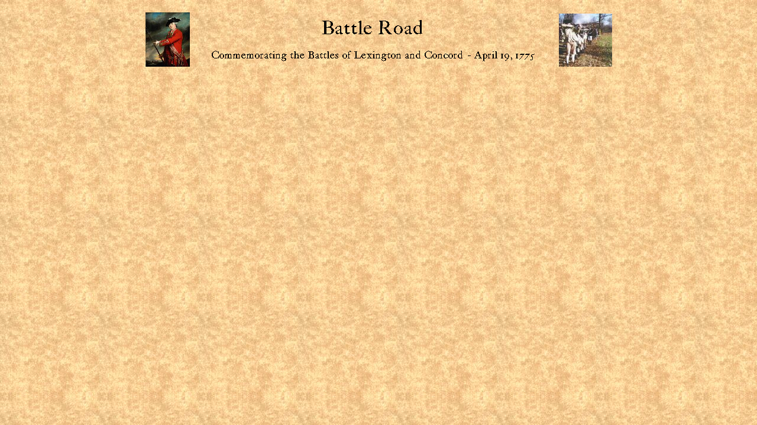

--- FILE ---
content_type: text/html
request_url: http://www.battleroad.org/home.html
body_size: 491
content:
<!DOCTYPE HTML PUBLIC "-//W3C//DTD XHTML 1.0 Strict//EN"
   "http://www.w3.org/TR/xhtml1/DTD/xhtml1-strict.dtd">
<html xmlns="http://www.w3.org/1999/xhtml" lang="en" xml:lang="en">
<head>
<title>Battle Road - Lexington and Concord</title>
<link type="text/css" rel="stylesheet" href="battleroad.css" />
</head>
<body>
<p class="center">
<img src="images/Francis_Smith.jpg" width="75" height="92" /><img src="brtitle.gif">
<img src="images/brtitleimg.jpg">
</p>
</body>
</html>


--- FILE ---
content_type: text/css
request_url: http://www.battleroad.org/battleroad.css
body_size: 963
content:
      body {
            background-image: url(parchment.jpg);
      }
      img {
            padding: 5px;
      }
      table {
            margin-left: 20px;
            margin-right: 20px;
            border: thin solid black;
      }
      td, th {
            border: thin dotted black;
            padding-top: 0px;
            padding-bottom: 0px;
            padding-left: 5px;
            padding-right: 5px;
      }
      #summary {
            font-size: 125%;
            font-family: sans-serif;
            font-weight: bold;
            text-align: center;
            padding: 15px;
      }
      .nav {
            font-weight: bold;
            text-align: center;
      }
      .small-note {
            font-size: 12px;
      }
      .event-listing {
            padding-top: 5px;
            padding-bottom: 5px;
            padding-left: 0px;
            padding-right: 0px;
      }
      .center {
            text-align: center;
      }
